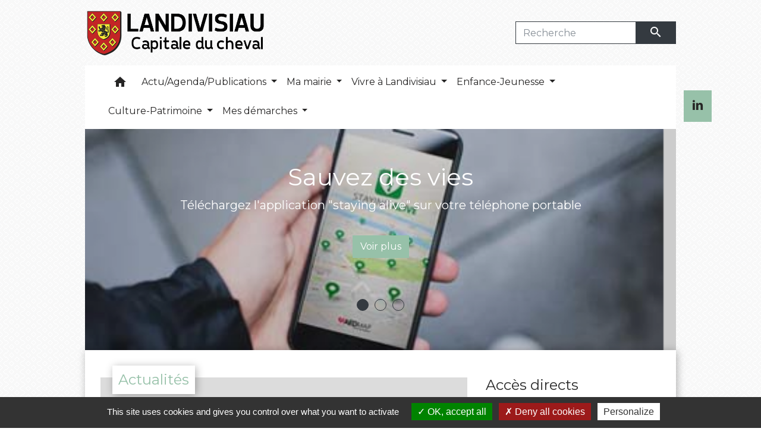

--- FILE ---
content_type: text/html; charset=UTF-8
request_url: https://landivisiau.fr/fr/
body_size: 21518
content:
<!DOCTYPE html>
<html lang="fr">
<head>
    <title>
            Commune de Landivisiau     </title>

    <script src="/lib/tarteaucitron/tarteaucitron.js"></script>
    <script>
        var tarteaucitronExpireInDay = true, tarteaucitronForceExpire = 183;

        tarteaucitron.init({
            "privacyUrl": "", /* Privacy policy url */

            "hashtag": "#tarteaucitron", /* Open the panel with this hashtag */
            "cookieName": "tarteaucitron", /* Cookie name */

            "orientation": "bottom", /* Banner position (top - bottom) */

            "showAlertSmall": false, /* Show the small banner on bottom right */
            "cookieslist": true, /* Show the cookie list */

            "showIcon": false, /* Show cookie icon to manage cookies */
            // "iconSrc": "", /* Optionnal: URL or base64 encoded image */
            "iconPosition": "BottomRight", /* Position of the icon between BottomRight, BottomLeft, TopRight and TopLeft */

            "adblocker": false, /* Show a Warning if an adblocker is detected */

            "DenyAllCta": true, /* Show the deny all button */
            "AcceptAllCta": true, /* Show the accept all button when highPrivacy on */
            "highPrivacy": true, /* HIGHLY RECOMMANDED Disable auto consent */

            "handleBrowserDNTRequest": false, /* If Do Not Track == 1, disallow all */

            "removeCredit": false, /* Remove credit link */
            "moreInfoLink": true, /* Show more info link */
            "useExternalCss": false, /* If false, the tarteaucitron.css file will be loaded */

            //"cookieDomain": ".my-multisite-domaine.fr", /* Shared cookie for subdomain website */

            "readmoreLink": "", /* Change the default readmore link pointing to tarteaucitron.io */

            "mandatory": true, /* Show a message about mandatory cookies */

            "listCookieByService": false, /* Show a message about list cookie by service */
            "tarteaucitronForceLanguage" : 'fr',

        });
    </script>

            
<meta name="Description" content="Ville LANDIVISIAU">
<meta name="Keywords" content="Landivisiau - Ville de Landivisiau - Mairie de Landivisiau -">
<meta name="viewport" content="width=device-width, initial-scale=1, shrink-to-fit=no">
<meta charset="UTF-8">
            <script type="text/javascript">
            tarteaucitron.user.gtagUa = 'G-F9STXV0MY1';
            tarteaucitron.user.gtagMore = function () { /* add here your optionnal gtag() */
            };
            (tarteaucitron.job = tarteaucitron.job || []).push('gtag');
        </script>
        
    <!-- Matomo -->
<script>
  var _paq = window._paq = window._paq || [];
  /* tracker methods like "setCustomDimension" should be called before "trackPageView" */
  _paq.push(['trackPageView']);
  _paq.push(['enableLinkTracking']);
  (function() {
    var u="//matomo-client.neopse.com/";
    _paq.push(['setTrackerUrl', u+'matomo.php']);
    _paq.push(['setSiteId', '414']);
    var d=document, g=d.createElement('script'), s=d.getElementsByTagName('script')[0];
    g.async=true; g.src=u+'matomo.js'; s.parentNode.insertBefore(g,s);
  })();
</script>
<!-- End Matomo Code -->
                                    <link rel="apple-touch-icon" href="//static.neopse.com/assets/img/favicon/rdc_logo.ico?v=v1">
                <link rel="icon" href="//static.neopse.com/assets/img/favicon/rdc_logo.ico?v=v1">
                        <link href="https://fonts.googleapis.com/css?family=Montserrat:400,700|Material+Icons" rel="stylesheet">

            <link href='/dist/owlcarousel/css/owl.carousel.min.css' rel='stylesheet' type='text/css'>
            <link href='/dist/owlcarousel/css/owl.theme.default.min.css' rel='stylesheet' type='text/css'>
            <link href='/dist/slick/slick.css' rel='stylesheet' type='text/css'>
            <link href='/dist/slick/slick-theme.css' rel='stylesheet' type='text/css'>
            <link href='/dist/scrollbar/jquery.scrollbar.css' rel='stylesheet' type='text/css'>
            <link href='/dist/fullcalendar/fullcalendar.min.css' rel='stylesheet' type='text/css'>
            <link rel="stylesheet" href="https://cdnjs.cloudflare.com/ajax/libs/bootstrap-select/1.13.2/css/bootstrap-select.min.css">
            <link rel="stylesheet" href="https://cdnjs.cloudflare.com/ajax/libs/bootstrap-multiselect/0.9.13/css/bootstrap-multiselect.css" />
            <link href="/tpl/3/css/style.css" rel="stylesheet" type='text/css'>

            <link href="/lib/splide-4.0.1/css/splide.min.css" rel="stylesheet" type="text/css"/>
            <link href="/lib/splide-4.0.1/css/splide-custom.css" rel="stylesheet" type="text/css"/>

                            <style class="notranslate" title="customCss" type="text/css" rel="stylesheet">.bg_bloc { background-color: #dcdcdc !important; }
        .table td, .table, .table thead th { border-color: #dcdcdc !important; }
        .bg_bloc .dropdown-toggle,
        .bg_bloc .dropdown-menu {
            background-color: #dcdcdc !important;
            border-color: #dcdcdc !important;
        }
        .fc-unthemed th, .fc-unthemed td, .fc-unthemed thead, .fc-unthemed tbody, .fc-unthemed .fc-divider, .fc-unthemed .fc-row, .fc-unthemed .fc-content, .fc-unthemed .fc-popover, .fc-unthemed .fc-list-view, .fc-unthemed .fc-list-heading td{
            border-color: #dcdcdc !important;
        }

        .fc-unthemed thead.fc-head,
        .fc-unthemed .fc-popover .fc-header{ background-color: #dcdcdc !important; }

        .fc-unthemed td.fc-today{
            background: #dcdcdc !important;
        }

        .cookies .btn{ color: #dcdcdc !important; }body { background-image: url(https://static.neopse.com/assets/img/textures/back-pattern.png?v=v1); background-position: center; background-repeat: repeat; }.bg_wrapper { background-color: #FFFFFF !important; }.text_bloc, .bg_bloc .c_text,
        .bg_bloc, .bg_bloc a,
        .bg_bloc .dropdown-toggle,
        .bg_bloc .dropdown-menu,
        .bg_bloc.bootstrap-select .dropdown-toggle::after { color: #000000 !important; }
        
        .fc-unthemed thead.fc-head{ color: #000000 !important; }
        .fc-unthemed td.fc-today{
            color: #000000 !important;
        }
        .cookies .btn{ background-color: #000000 !important; }.footer.bg { background-color: #3C3C3C; }nav.navbar.bg,.searchbar input,.searchbar input:focus {background-color: #FFFFFF}nav.navbar.bg { background-image: url(undefined); background-position: center; background-repeat: repeat; }body, .c_text, .container, .carousel-caption .title, .dropdown-item.c_text { color: #262525; }
        .slick-prev:before, .slick-next:before { color: #262525; }
        .c_text.navbar-toggler{ border-color: #262525 !important; }
        .intern-page .en-tete{ border-left-color: #262525;}
        .bootstrap-select .dropdown-menu li a{
            color: #262525;
        }
        .bootstrap-select .dropdown-toggle::after{
            color: #262525;
        }

        .box-title{

        }nav.navbar .dropdown-menu { background-color: #FFFFFF; }.footer .c_text { color: #FFFFFF; }.footer .c_title { color: #FFFFFF; }.breadcrumb.bg { background-color: #ACACAC; }nav.navbar .dropdown-menu .c_text { color: #000000; }
        .navigation .dropdown-menu .dropdown-divider.c_text { border-color: #000000; }nav.navbar .dropdown-menu .h_text:hover { color: #000000; }.bg_btn { background-color: #97C1A9; border-color: #97C1A9; }
        .fc-event{ background-color: #97C1A9 !important; border-color: #97C1A9 !important; }#w_1nyc8dl0i .bg { background-color: ; }#w_5zgl7kho8 .bg { background-color: #DCDCDC; }#w_c6ogqdtsm .bg { background-color: #CCE2CB; }#w_er9zn9jy5 .bg { background-color: #FFFFFF; }#w_fofxcazra .bg { background-color: #DCDCDC; }#w_rcyiivyyo .bg { background-color: #DCDCDC; }.breadcrumb.bg .c_text { color: #000000; }.footer .bg_btn { background-color: #44A4B4;border-color: #44A4B4; }nav.navbar .dropdown-menu .h_text:hover { background-color: #FFFFFF; }#w_5zgl7kho8 .c_btn { color: #ACACAC; }
        #w_5zgl7kho8 .owl-theme .owl-dots .owl-dot.active span,
        #w_5zgl7kho8 .owl-theme .owl-dots .owl-dot:hover span { background: #ACACAC !important; }
        #w_5zgl7kho8 .owl-theme .owl-dots .owl-dot span{ border-color: #ACACAC !important; }#w_a8x7te5vg .c_btn { color: #FFFFFF; }
        #w_a8x7te5vg .c_btn:before { background-color: #FFFFFF !important; }

        #w_a8x7te5vg .slick-dots li button { background-color: #FFFFFF;opacity:0.5; }
        #w_a8x7te5vg .slick-dots li.slick-active button { background-color: #FFFFFF; opacity: 1 !important;}
        #w_a8x7te5vg .owl-theme .owl-dots .owl-dot.active span,
        #w_a8x7te5vg .owl-theme .owl-dots .owl-dot:hover span { background: #FFFFFF !important; }
        #w_a8x7te5vg .owl-theme .owl-dots .owl-dot span{ border-color: #FFFFFF !important; }#w_er9zn9jy5 .c_btn { color: #FFFFFF; }
        #w_er9zn9jy5 .owl-theme .owl-dots .owl-dot.active span,
        #w_er9zn9jy5 .owl-theme .owl-dots .owl-dot:hover span { background: #FFFFFF !important; }
        #w_er9zn9jy5 .owl-theme .owl-dots .owl-dot span{ border-color: #FFFFFF !important; }#w_fofxcazra .c_btn { color: #ACACAC; }#w_headline .c_text .title { color: #FFFFFF; }
        #w_headline .c_text { color: #FFFFFF; }#w_rcyiivyyo .owl-theme .owl-dots .owl-dot.active span,
        #w_rcyiivyyo .owl-theme .owl-dots .owl-dot:hover span { background: #ACACAC !important; }
        #w_rcyiivyyo .owl-theme .owl-dots .owl-dot span{ border-color: #ACACAC !important; }.breadcrumb.bg .c_title { color: #000000; }#w_1gutabb5g .c_text { color: #000000; }#w_1nyc8dl0i .c_text { color: #2B2B2B; }#w_5zgl7kho8 .c_text { color: #2B2B2B; }#w_fofxcazra .c_text { color: #2B2B2B; }#w_ysdbu2h3m .c_text { color: #FFFFFF; }.footer .c_title { background-color: ; }#w_1gutabb5g .c_title { color: #2B2B2B; }#w_1nyc8dl0i .c_title { color: #FFFFFF; }#w_515mpv9qy .c_title { color: #97C1A9; }#w_5rm16vnqr .c_title { color: #000000; }
        #w_5rm16vnqr .c_title:before { background-color: #000000 !important; }#w_5zgl7kho8 .c_title { color: #97C1A9 !important; }#w_a8x7te5vg .c_title { color: #FFFFFF; }
        #w_a8x7te5vg .c_title:before { background-color: #FFFFFF !important; }#w_er9zn9jy5 .c_title { color: #97C1A9; }#w_fofxcazra .c_title { color: #97C1A9; }#w_hig4byi0x .c_title { color: #000000; }#w_rcyiivyyo .c_title { color: #CCE2CB; }#w_ysdbu2h3m .c_title { color: #FFFFFF; }#w_1nyc8dl0i .owl-theme .owl-nav [class*=owl-] {
            background-color: #CCE2CB !important;
        }
        #w_1nyc8dl0i .bg_btn { background-color: #CCE2CB; }
        #w_1nyc8dl0i .box { border-color: #CCE2CB; }#w_ysdbu2h3m .bg_text { background-color: #FFFFFF; }#w_515mpv9qy .c_title { background-color: #FFFFFF; }
        #w_515mpv9qy .box { border-color: #FFFFFF; }#w_5zgl7kho8 .c_title { background-color: #FFFFFF }
        #w_5zgl7kho8 .box { border-color: #FFFFFF }#w_er9zn9jy5 .c_title { background-color: #FFFFFF; }
        #w_er9zn9jy5 .box { border-color: #FFFFFF; }#w_fofxcazra .c_title { background-color: #FFFFFF }
        #w_fofxcazra .box { border-color: #FFFFFF }#w_rcyiivyyo .c_title { background-color: #FFFFFF; }
        #w_rcyiivyyo .box { border-color: #FFFFFF; }</style>
                    
                    <meta property="og:url" content="http://landivisiau.fr/fr/">
            <meta property="og:type" content="website">
            <meta property="og:title" content="Commune de Landivisiau">
            <meta property="og:description" content="Ville LANDIVISIAU">
            
    <script src="/js/vendor/jquery-3.2.1.min.js"></script>
    <script>tarteaucitron.user.matomoHost = '//matomo.neopse.com/';</script>
    <!-- Matomo -->
    <!-- End Matomo Code -->
</head>
<body>
<div class="ov"></div>

    <!-- Top navbar -->
    <header role="banner">
        <div class="navbar navbar-expand-lg top-navbar">
            <div class="container">

                <a class="navbar-brand c_text" aria-label="Accueil" href="/fr/">
                                            <div class="img">
                            <picture>
                                <source media="(max-width: 991.98px)" srcset="https://static.neopse.com/medias/p/2332/site/d4/fe/9e/d4fe9e6f05cbc45194c26aaa5f76bf693869f437.png">
                                <img role="img" src="https://static.neopse.com/medias/p/2332/site/d4/fe/9e/d4fe9e6f05cbc45194c26aaa5f76bf693869f437.png" alt="Logo Commune de Landivisiau" loading="eager">
                            </picture>
                        </div>
                                    </a>

                                    <form action="/fr/search" class="searchbar form-inline formNoResponsiveSearch" method="post">
                        <div class="d-flex">
                            <input id="search-form" name="keywords" class="form-control col-lg-9 col-8" type="search" placeholder="Recherche"
                                   aria-label="Search">
                            <button type="submit" class="btn btn-primary col c_btn bg_btn p-0"
                                    aria-label="Envoyer" value="Envoyer"><i class="material-icons mt-1">search</i>
                            </button>
                        </div>
                    </form>
                            </div>
        </div>
    </header>

    <!-- Container se finit avant le footer -->
    <div class="container">

        <nav role="navigation" class="navbar navbar-expand-lg sticky-top navigation bg">
    <div class="ov"></div>

    <div class="container">
        <button class="navbar-toggler c_text h_text" type="button" data-toggle="collapse" data-target="#navbar" aria-controls="navbar" aria-expanded="false" aria-label="Toggle navigation">
            <span class="navbar-toggler-icon">
                <i class="material-icons notranslate">menu</i>
            </span>
        </button>

        <div class="collapse navbar-collapse" id="navbar">
            <ul class="navbar-nav">
                <li class="brand">
                    <a class="navbar-brand" href="/fr/">
                                                <div class="img">
                            <img role="img" src="https://static.neopse.com/medias/p/2332/site/ae/d0/11/aed011e7ceccf808ad2aa212d5178223fe664685.png" alt="Commune de Landivisiau"
                                >
                        </div>
                                            </a>
                </li>

                <div class="d-flex flex-wrap">
                    <li class="nav-item dropdown">
                        <a class="nav-link c_text h_text px-3" href="/" role="button">
                            <i class="material-icons">home</i>
                        </a>
                    </li>
                                            

                                                                        <li class="nav-item dropdown">
                                <a class="nav-link c_text h_text dropdown-toggle" href="#" id="menuDropdown1" role="button"
                                    data-toggle="dropdown" aria-haspopup="true" aria-expanded="false">
                                    Actu/Agenda/Publications
                                </a>
                                <div class="dropdown-menu bg_text" aria-labelledby="menuDropdown1">
                                                                            <div class="dropdown-menu-image" aria-hidden="true"
                                         style="background-image: url(https://static.neopse.com/thumbs/p/2332/site/62/59/9f/62599f6b1bd944ecd4faa686755883061f07b901.png?v=v1);"></div>
                                    
                                    <div class="mega-dropdown-menu">
                                        <div class="divider">
                                                                                                                                    
                                            
                                                                                            <a class="dropdown-item c_text h_text bg_h_text" role="menuitem"
                                                    href="/fr/nw/1436060/actualites-999">
                                                    Actualités
                                                </a>
                                            
                                            
                                                                                                                                                                                
                                            
                                                                                            <a class="dropdown-item c_text h_text bg_h_text" role="menuitem"
                                                    href="/fr/pb/1437698/publications-456">
                                                    Publications
                                                </a>
                                            
                                            
                                                                                                                                                                                
                                            
                                                                                            <a class="dropdown-item c_text h_text bg_h_text" role="menuitem"
                                                    href="/fr/ev/1436099/agenda-999">
                                                    Agenda
                                                </a>
                                            
                                            
                                                                                                                                                                                
                                                                                            <a class="dropdown-item c_text h_text bg_h_text" role="menuitem"
                                                    href="/fr/rb/2217373/concertation-plui-h-exposition-a-lhotel-de-ville">
                                                    CONCERTATION PLUi- H - EXPOSITION A L&#039;HOTEL DE VILLE
                                                </a>
                                            
                                            
                                            
                                                                                                                                </div>
                                    </div>
                                </div>
                            </li>
                        

                                                                        <li class="nav-item dropdown">
                                <a class="nav-link c_text h_text dropdown-toggle" href="#" id="menuDropdown2" role="button"
                                    data-toggle="dropdown" aria-haspopup="true" aria-expanded="false">
                                    Ma mairie
                                </a>
                                <div class="dropdown-menu bg_text" aria-labelledby="menuDropdown2">
                                    
                                    <div class="mega-dropdown-menu">
                                        <div class="divider">
                                                                                                                                    
                                                                                            <a class="dropdown-item c_text h_text bg_h_text" role="menuitem"
                                                    href="/fr/rb/912082/la-mairie-de-landivisiau-1">
                                                    La mairie de Landivisiau
                                                </a>
                                            
                                            
                                            
                                                                                                                                                                                
                                                                                            <a class="dropdown-item c_text h_text bg_h_text" role="menuitem"
                                                    href="/fr/rb/910132/le-conseil-municipal-56">
                                                    Le conseil municipal
                                                </a>
                                            
                                            
                                            
                                                                                                                                                                                
                                                                                            <a class="dropdown-item c_text h_text bg_h_text" role="menuitem"
                                                    href="/fr/rb/1533417/budget-communal-14">
                                                    Budget communal
                                                </a>
                                            
                                            
                                            
                                                                                                                                                                                
                                            
                                                                                            <a class="dropdown-item c_text h_text bg_h_text" role="menuitem"
                                                    href="/fr/rr/1437737/salles-municipales-37">
                                                    Salles municipales
                                                </a>
                                            
                                            
                                                                                                                                                                                
                                                                                            <a class="dropdown-item c_text h_text bg_h_text" role="menuitem"
                                                    href="/fr/rb/910197/les-arretes-de-police-du-maire">
                                                    Les arrêtés de police du maire
                                                </a>
                                            
                                            
                                            
                                                                                                                                                                                
                                                                                            <a class="dropdown-item c_text h_text bg_h_text" role="menuitem"
                                                    href="/fr/rb/1806469/les-arretes-municipaux-8">
                                                    Les arrêtés municipaux
                                                </a>
                                            
                                            
                                            
                                                                                                                                                                                
                                                                                            <a class="dropdown-item c_text h_text bg_h_text" role="menuitem"
                                                    href="/fr/rb/1083123/centre-communal-daction-sociale-14">
                                                    Centre communal d&#039;action sociale
                                                </a>
                                            
                                            
                                            
                                                                                                                                                                                
                                                                                            <a class="dropdown-item c_text h_text bg_h_text" role="menuitem"
                                                    href="/fr/rb/910158/offres-demplois-et-de-stages">
                                                    Offres d&#039;emplois et de stages
                                                </a>
                                            
                                            
                                            
                                                                                                                                                                                
                                                                                            <a class="dropdown-item c_text h_text bg_h_text" role="menuitem"
                                                    href="/fr/rb/910223/commission-daccessibilite">
                                                    Commission d&#039;accessibilité
                                                </a>
                                            
                                            
                                            
                                                                                                                                                                                
                                                                                            <a class="dropdown-item c_text h_text bg_h_text" role="menuitem"
                                                    href="/fr/rb/910262/nos-villes-jumelles">
                                                    Nos villes jumelles
                                                </a>
                                            
                                            
                                            
                                                                                                                                                                                
                                                                                            <a class="dropdown-item c_text h_text bg_h_text" role="menuitem"
                                                    href="/fr/rb/936132/marches-publics-98">
                                                    Marchés publics
                                                </a>
                                            
                                            
                                            
                                                                                                                                                                                
                                            
                                                                                            <a class="dropdown-item c_text h_text bg_h_text" role="menuitem"
                                                    href="/fr/ap/1437659/plan-ville-plan-dacces">
                                                    Plan Ville / Plan d&#039;accès
                                                </a>
                                            
                                            
                                                                                                                                                                                
                                                                                            <a class="dropdown-item c_text h_text bg_h_text" role="menuitem"
                                                    href="/fr/rb/1390118/communaute-de-communes-du-pays-de-landivisiau">
                                                    Communauté de Communes du Pays de Landivisiau
                                                </a>
                                            
                                            
                                            
                                                                                                                                </div>
                                    </div>
                                </div>
                            </li>
                        

                                                                        <li class="nav-item dropdown">
                                <a class="nav-link c_text h_text dropdown-toggle" href="#" id="menuDropdown3" role="button"
                                    data-toggle="dropdown" aria-haspopup="true" aria-expanded="false">
                                    Vivre à Landivisiau
                                </a>
                                <div class="dropdown-menu bg_text" aria-labelledby="menuDropdown3">
                                    
                                    <div class="mega-dropdown-menu">
                                        <div class="divider">
                                                                                                                                    
                                                                                            <a class="dropdown-item c_text h_text bg_h_text" role="menuitem"
                                                    href="/fr/rb/910314/les-commerces-et-le-marche">
                                                    Les commerces et le marché
                                                </a>
                                            
                                            
                                            
                                                                                                                                                                                
                                                                                            <a class="dropdown-item c_text h_text bg_h_text" role="menuitem"
                                                    href="/fr/rb/910340/autres-services-a-la-population">
                                                    Autres services à la population
                                                </a>
                                            
                                            
                                            
                                                                                                                                                                                
                                                                                            <a class="dropdown-item c_text h_text bg_h_text" role="menuitem"
                                                    href="/fr/rb/910353/seniors-33">
                                                    Seniors
                                                </a>
                                            
                                            
                                            
                                                                                                                                                                                
                                                                                            <a class="dropdown-item c_text h_text bg_h_text" role="menuitem"
                                                    href="/fr/rb/910379/ma-sante-1">
                                                    Ma santé
                                                </a>
                                            
                                            
                                            
                                                                                                                                                                                
                                                                                            <a class="dropdown-item c_text h_text bg_h_text" role="menuitem"
                                                    href="/fr/rb/910418/urbanisme-et-travaux-a-landi">
                                                    Urbanisme et travaux à Landi
                                                </a>
                                            
                                            
                                            
                                                                                                                                                                                
                                                                                            <a class="dropdown-item c_text h_text bg_h_text" role="menuitem"
                                                    href="/fr/rb/910444/securite-et-prevention-4">
                                                    Sécurité et prévention
                                                </a>
                                            
                                            
                                            
                                                                                                                                                                                
                                                                                            <a class="dropdown-item c_text h_text bg_h_text" role="menuitem"
                                                    href="/fr/rb/910470/environnement-66">
                                                    Environnement
                                                </a>
                                            
                                            
                                            
                                                                                                                                                                                
                                                                                            <a class="dropdown-item c_text h_text bg_h_text" role="menuitem"
                                                    href="/fr/rb/910483/lutter-contre-les-nuisibles">
                                                    Lutter contre les nuisibles
                                                </a>
                                            
                                            
                                            
                                                                                                                                                                                
                                                                                            <a class="dropdown-item c_text h_text bg_h_text" role="menuitem"
                                                    href="/fr/rb/910509/me-deplacer-2">
                                                    Me déplacer
                                                </a>
                                            
                                            
                                            
                                                                                                                                                                                
                                            
                                                                                            <a class="dropdown-item c_text h_text bg_h_text" role="menuitem"
                                                    href="/fr/as/1437191/vie-associative-et-sportive">
                                                    Vie associative et sportive
                                                </a>
                                            
                                            
                                                                                                                                                                                
                                                                                            <a class="dropdown-item c_text h_text bg_h_text" role="menuitem"
                                                    href="/fr/rb/910535/loisirs-16">
                                                    Loisirs
                                                </a>
                                            
                                            
                                            
                                                                                                                                                                                
                                                                                            <a class="dropdown-item c_text h_text bg_h_text" role="menuitem"
                                                    href="/fr/rb/1365821/taxe-locale-sur-la-publicite-exterieure-tlpe-2">
                                                    Taxe Locale sur la Publicité Extérieure TLPE
                                                </a>
                                            
                                            
                                            
                                                                                                                                                                                
                                                                                            <a class="dropdown-item c_text h_text bg_h_text" role="menuitem"
                                                    href="/fr/rb/1813177/film-de-presentation-de-landivisiau">
                                                    Film de présentation de Landivisiau
                                                </a>
                                            
                                            
                                            
                                                                                                                                </div>
                                    </div>
                                </div>
                            </li>
                        

                                                                        <li class="nav-item dropdown">
                                <a class="nav-link c_text h_text dropdown-toggle" href="#" id="menuDropdown4" role="button"
                                    data-toggle="dropdown" aria-haspopup="true" aria-expanded="false">
                                    Enfance-Jeunesse
                                </a>
                                <div class="dropdown-menu bg_text" aria-labelledby="menuDropdown4">
                                    
                                    <div class="mega-dropdown-menu">
                                        <div class="divider">
                                                                                                                                    
                                                                                            <a class="dropdown-item c_text h_text bg_h_text" role="menuitem"
                                                    href="/fr/rb/910626/la-halte-garderie-municipale-pitchoun">
                                                    La Halte garderie municipale Pitchoun&#039;
                                                </a>
                                            
                                            
                                            
                                                                                                                                                                                
                                                                                            <a class="dropdown-item c_text h_text bg_h_text" role="menuitem"
                                                    href="/fr/rb/910639/scolarite-29">
                                                    Scolarité
                                                </a>
                                            
                                            
                                            
                                                                                                                                                                                
                                                                                            <a class="dropdown-item c_text h_text bg_h_text" role="menuitem"
                                                    href="/fr/rb/1028562/service-enfance-famille-jeunesse">
                                                    Service Enfance-Famille-Jeunesse
                                                </a>
                                            
                                            
                                            
                                                                                                                                                                                
                                                                                            <a class="dropdown-item c_text h_text bg_h_text" role="menuitem"
                                                    href="/fr/rb/1245896/portail-familles-5">
                                                    Portail Familles
                                                </a>
                                            
                                            
                                            
                                                                                                                                </div>
                                    </div>
                                </div>
                            </li>
                        

                                                                        <li class="nav-item dropdown">
                                <a class="nav-link c_text h_text dropdown-toggle" href="#" id="menuDropdown5" role="button"
                                    data-toggle="dropdown" aria-haspopup="true" aria-expanded="false">
                                    Culture-Patrimoine
                                </a>
                                <div class="dropdown-menu bg_text" aria-labelledby="menuDropdown5">
                                    
                                    <div class="mega-dropdown-menu">
                                        <div class="divider">
                                                                                                                                    
                                                                                            <a class="dropdown-item c_text h_text bg_h_text" role="menuitem"
                                                    href="/fr/rb/910522/les-spectacles-au-vallon">
                                                    Les spectacles au Vallon
                                                </a>
                                            
                                            
                                            
                                                                                                                                                                                
                                                                                            <a class="dropdown-item c_text h_text bg_h_text" role="menuitem"
                                                    href="/fr/rb/987274/les-expositions-a-lespace-lucien-prigent">
                                                    Les expositions à l&#039;Espace Lucien-Prigent
                                                </a>
                                            
                                            
                                            
                                                                                                                                                                                
                                                                                            <a class="dropdown-item c_text h_text bg_h_text" role="menuitem"
                                                    href="/fr/rb/917295/la-bibliotheque-xavier-grall">
                                                    La bibliothèque Xavier-Grall
                                                </a>
                                            
                                            
                                            
                                                                                                                                                                                
                                                                                            <a class="dropdown-item c_text h_text bg_h_text" role="menuitem"
                                                    href="/fr/rb/917256/lecole-de-musique-4">
                                                    L&#039;école de musique
                                                </a>
                                            
                                            
                                            
                                                                                                                                                                                
                                                                                            <a class="dropdown-item c_text h_text bg_h_text" role="menuitem"
                                                    href="/fr/rb/917269/lecole-darts-plastiques-1">
                                                    L&#039;école d&#039;arts plastiques
                                                </a>
                                            
                                            
                                            
                                                                                                                                                                                
                                                                                            <a class="dropdown-item c_text h_text bg_h_text" role="menuitem"
                                                    href="/fr/rb/937718/le-patrimoine-7">
                                                    Le patrimoine
                                                </a>
                                            
                                            
                                            
                                                                                                                                                                                
                                                                                            <a class="dropdown-item c_text h_text bg_h_text" role="menuitem"
                                                    href="/fr/rb/993319/la-vie-culturelle-3">
                                                    La vie culturelle
                                                </a>
                                            
                                            
                                            
                                                                                                                                                                                
                                                                                            <a class="dropdown-item c_text h_text bg_h_text" role="menuitem"
                                                    href="/fr/rb/917230/le-festival-de-poesie-moi-les-mots">
                                                    Le Festival de poésie Moi les Mots
                                                </a>
                                            
                                            
                                            
                                                                                                                                </div>
                                    </div>
                                </div>
                            </li>
                        

                                                                        <li class="nav-item dropdown">
                                <a class="nav-link c_text h_text dropdown-toggle" href="#" id="menuDropdown6" role="button"
                                    data-toggle="dropdown" aria-haspopup="true" aria-expanded="false">
                                    Mes démarches
                                </a>
                                <div class="dropdown-menu bg_text" aria-labelledby="menuDropdown6">
                                    
                                    <div class="mega-dropdown-menu">
                                        <div class="divider">
                                                                                                                                    
                                                                                            <a class="dropdown-item c_text h_text bg_h_text" role="menuitem"
                                                    href="/fr/rb/910769/comment-effectuer-mes-demarches-en-mairie">
                                                    Comment effectuer mes démarches en mairie ?
                                                </a>
                                            
                                            
                                            
                                                                                                                                                                                
                                                                                            <a class="dropdown-item c_text h_text bg_h_text" role="menuitem"
                                                    href="/fr/rb/953097/la-maison-des-services-au-public-1">
                                                    La Maison des Services au Public
                                                </a>
                                            
                                            
                                            
                                                                                                                                                                                
                                                                                            <a class="dropdown-item c_text h_text bg_h_text" role="menuitem"
                                                    href="/fr/rb/910834/mes-aides-1">
                                                    Mes aides
                                                </a>
                                            
                                            
                                            
                                                                                                                                                                                
                                            
                                                                                            <a class="dropdown-item c_text h_text bg_h_text" role="menuitem"
                                                    href="/fr/pg/1436918/guide-des-demarches-586">
                                                    Guide des démarches
                                                </a>
                                            
                                            
                                                                                                                                                                                
                                            
                                                                                            <a class="dropdown-item c_text h_text bg_h_text" role="menuitem"
                                                    href="/fr/tp/1436996/paiement-en-ligne-437">
                                                    Paiement en ligne
                                                </a>
                                            
                                            
                                                                                                                                </div>
                                    </div>
                                </div>
                            </li>
                        

                                    </div>

                                    <form action="/fr/search" class="searchbar form-inline formResponsiveSearch" method="post">
                        <div class="d-inline-flex">
                            <input id="search-form" name="keywords" class="form-control col-10" type="search" placeholder="Recherche"
                                   aria-label="Search">
                            <button type="submit" class="btn btn-primary col-2 c_btn bg_btn p-0"
                                    aria-label="Envoyer" value="Envoyer"><i class="material-icons mt-1">search</i>
                            </button>
                        </div>
                    </form>
                
                
            </ul>
        </div>
    </div>
</nav>


        <main role="main">
                <div class="social-media-wrapper">
        <div class="social-media bg_btn">
            <ul>
                                                                                    <li class="c_btn"><a href="https://www.linkedin.com/company/ville-de-landivisiau/?viewAsMember=true" class="icon-linkedin c_btn" title="linkedin" target="_blank"></a></li>
                                                                                                                                                                                                                                                            </ul>
        </div>
</div>

    <div class="main home">

        <div id="w_headline">
            <!-- A la une - slider -->
<header class="slider bg bg_w">
    <div id="carouselIndicators" class="carousel slide" data-ride="carousel">

        <div class="carousel-inner">
                            <div class="carousel-item  active">
                    <img role="img" class="d-block w-100" src="https://static.neopse.com/thumbs/p/2332/site/1a/2e/b5/1a2eb5deacd698f605a28194e68642d008772da4.png?v=v1" alt="Sauvez des vies"/>
                    <div class="carousel-caption c_text">
                        <h1 class="title">
                            <a href="/fr/nw/1436060/486150/telechargez-lapplication-staying-alive-pour-geolocaliser-les-defibrillateurs" class="c_text">
                                Sauvez des vies
                            </a>
                        </h1>
                                                    <p class="lead">
                                <a href="/fr/nw/1436060/486150/telechargez-lapplication-staying-alive-pour-geolocaliser-les-defibrillateurs" class="c_text">
                                    Téléchargez l&#039;application &quot;staying alive&quot; sur votre téléphone portable
                                </a>
                            </p>
                                                <a href="/fr/nw/1436060/486150/telechargez-lapplication-staying-alive-pour-geolocaliser-les-defibrillateurs" class="btn c_btn bg_btn">
                            Voir plus
                        </a>
                    </div>
                </div>
                            <div class="carousel-item ">
                    <img role="img" class="d-block w-100" src="https://static.neopse.com/thumbs/p/2332/site/f2/8f/8b/f28f8b2c537bb141421332906fb2a500726d172f.png?v=v1" alt="Aide à l&#039;acquisition d&#039;un vélo à assistance électrique"/>
                    <div class="carousel-caption c_text">
                        <h1 class="title">
                            <a href="/fr/nw/1436060/469939/aide-financiere-pour-lacquisition-dun-velo-a-assistance-electrique" class="c_text">
                                Aide à l&#039;acquisition d&#039;un vélo à assistance électrique
                            </a>
                        </h1>
                                                    <p class="lead">
                                <a href="/fr/nw/1436060/469939/aide-financiere-pour-lacquisition-dun-velo-a-assistance-electrique" class="c_text">
                                    Complétez votre dossier !
                                </a>
                            </p>
                                                <a href="/fr/nw/1436060/469939/aide-financiere-pour-lacquisition-dun-velo-a-assistance-electrique" class="btn c_btn bg_btn">
                            Voir plus
                        </a>
                    </div>
                </div>
                            <div class="carousel-item ">
                    <img role="img" class="d-block w-100" src="https://static.neopse.com/thumbs/p/2332/site/0b/d8/2f/0bd82f30f0af883db20352b7ccb70e571659e791.png?v=v1" alt="VILLE DE LANDIVISIAU : OFFRES D&#039;EMPLOI"/>
                    <div class="carousel-caption c_text">
                        <h1 class="title">
                            <a href="/fr/rb/914799/acceder-aux-offres" class="c_text">
                                VILLE DE LANDIVISIAU : OFFRES D&#039;EMPLOI
                            </a>
                        </h1>
                                                    <p class="lead">
                                <a href="/fr/rb/914799/acceder-aux-offres" class="c_text">
                                    Retrouvez les offres dans &quot;Ma mairie et Offres d&#039;emploi...&quot; ou &quot;Actualités&quot;
                                </a>
                            </p>
                                                <a href="/fr/rb/914799/acceder-aux-offres" class="btn c_btn bg_btn">
                            Voir plus
                        </a>
                    </div>
                </div>
            
        </div>

        <!-- Bullet navigation -->
        <ol class="carousel-indicators">
                        <li data-target="#carouselIndicators" data-slide-to="0" class="active"></li>
                        <li data-target="#carouselIndicators" data-slide-to="1"></li>
                        <li data-target="#carouselIndicators" data-slide-to="2"></li>
                    </ol>
    </div>
</header>

        </div>

        <div class="content row wrapper bg_wrapper c_wrapper">
            <div class="ov bgw"></div>

            <div class="col-12 col-md-12 col-lg-8" id="centerCol">
                    <div id="w_5zgl7kho8">
        <!-- Actualités -->
<section class="bg actu box">
    <div class="ov"></div>

            <h2 class="box-title h4 c_title bg_title">
            Actualités
        </h2>
    
    <div class="box-content">

        <div class="actu-carousel owl-carousel owl-theme">
                            <a href="/fr/nw/1436060/2733018/accueillir-un-lyceen-etranger-1" class="card item c_text">
                    <div class="card-button black" style="background-image:url(https://static.neopse.com/thumbs/p/2332/site/9f/95/09/9f9509c81aadbd1b76a69d68066b2e5860521d70.png?v=v1);" title="ACCUEILLIR UN LYCÉEN ÉTRANGER">
                    </div>
                    <div class="card-body">
                        <h3 class="card-title h6">ACCUEILLIR UN LYCÉEN ÉTRANGER</h3>
                        <p class="card-text"></p>
                    </div>
                </a>
                            <a href="/fr/nw/1436060/2722683/pole-culturel-bibliotheque-xavier-grall" class="card item c_text">
                    <div class="card-button black" style="background-image:url(https://static.neopse.com/thumbs/p/2332/site/c5/7b/a6/c57ba6d8c7afbc1d178a04b5328ce42f8b024b78.png?v=v1);" title="Pôle culturel &amp; bibliothèque Xavier-Grall">
                    </div>
                    <div class="card-body">
                        <h3 class="card-title h6">Pôle culturel &amp; bibliothèque Xavier-Grall</h3>
                        <p class="card-text">Ouverture le lundi 19 janvier 2026</p>
                    </div>
                </a>
                            <a href="/fr/nw/1436060/2728871/medaille-de-lenfance-et-des-familles-3" class="card item c_text">
                    <div class="card-button black" style="background-image:url(https://static.neopse.com/thumbs/p/2332/site/52/e7/a5/52e7a56e6770ebe96053cc8c72b0d9682c69ea98.png?v=v1);" title="MÉDAILLE DE L&#039;ENFANCE ET DES FAMILLES">
                    </div>
                    <div class="card-body">
                        <h3 class="card-title h6">MÉDAILLE DE L&#039;ENFANCE ET DES FAMILLES</h3>
                        <p class="card-text"></p>
                    </div>
                </a>
                            <a href="/fr/nw/1436060/2725608/les-autorisations-d-urbanisme-et-les-taxes-en-2026" class="card item c_text">
                    <div class="card-button black" style="background-image:url(https://static.neopse.com/thumbs/p/2332/site/91/98/24/919824a317dc39b476023caa03f7081331ca8aa9.png?v=v1);" title="LES AUTORISATIONS D URBANISME ET LES TAXES EN 2026">
                    </div>
                    <div class="card-body">
                        <h3 class="card-title h6">LES AUTORISATIONS D URBANISME ET LES TAXES EN 2026</h3>
                        <p class="card-text"></p>
                    </div>
                </a>
                            <a href="/fr/nw/1436060/2724581/alerte-arnaque-sms-frauduleux" class="card item c_text">
                    <div class="card-button black" style="background-image:url(https://static.neopse.com/thumbs/p/2332/site/7f/fb/13/7ffb13ad276aff706c2424cf18bb39c75f210445.png?v=v1);" title="ALERTE ARNAQUE   SMS FRAUDULEUX">
                    </div>
                    <div class="card-body">
                        <h3 class="card-title h6">ALERTE ARNAQUE   SMS FRAUDULEUX</h3>
                        <p class="card-text"></p>
                    </div>
                </a>
                            <a href="/fr/nw/1436060/2610519/communique-de-presse-de-la-base" class="card item c_text">
                    <div class="card-button black" style="background-image:url(https://static.neopse.com/thumbs/p/2332/site/6c/0a/fb/6c0afbcf77ed228a4c18d55151ec33d487e5851f.png?v=v1);" title="COMMUNIQUÉ DE PRESSE DE LA BASE">
                    </div>
                    <div class="card-body">
                        <h3 class="card-title h6">COMMUNIQUÉ DE PRESSE DE LA BASE</h3>
                        <p class="card-text"></p>
                    </div>
                </a>
                            <a href="/fr/nw/1436060/1790193/coupure-de-courant-enedis-consignes-a-respecter" class="card item c_text">
                    <div class="card-button black" style="background-image:url(https://static.neopse.com/thumbs/p/2332/site/57/85/82/578582da2b7a4a0a64abfd8763314881f04ee363.png?v=v1);" title="COUPURE DE COURANT ENEDIS   consignes à respecter">
                    </div>
                    <div class="card-body">
                        <h3 class="card-title h6">COUPURE DE COURANT ENEDIS   consignes à respecter</h3>
                        <p class="card-text"></p>
                    </div>
                </a>
                            <a href="/fr/nw/1436060/1506247/ecole-de-formation-des-eleves-sous-officiers-de-larmee-de-lair-et-de-lespace" class="card item c_text">
                    <div class="card-button black" style="background-image:url(https://static.neopse.com/thumbs/p/2332/site/ea/6b/a5/ea6ba58e7be39aa6a694abb85bb2fc53455cf117.png?v=v1);" title="ECOLE DE FORMATION  DES ÉLÈVES SOUS-OFFICIERS DE L&#039;ARMÉE DE L&#039;AIR ET DE L&#039;ESPACE">
                    </div>
                    <div class="card-body">
                        <h3 class="card-title h6">ECOLE DE FORMATION  DES ÉLÈVES SOUS-OFFICIERS DE L&#039;ARMÉE DE L&#039;AIR ET DE L&#039;ESPACE</h3>
                        <p class="card-text"></p>
                    </div>
                </a>
                            <a href="/fr/nw/1436060/2721656/breves-heol" class="card item c_text">
                    <div class="card-button black" style="background-image:url(https://static.neopse.com/thumbs/p/2332/site/1b/34/02/1b34029c234112a75b10d3b1f1a2ae410eed7291.png?v=v1);" title="BRÈVES HEOL">
                    </div>
                    <div class="card-body">
                        <h3 class="card-title h6">BRÈVES HEOL</h3>
                        <p class="card-text"></p>
                    </div>
                </a>
                            <a href="/fr/nw/1436060/2718861/modalites-d-inscription-sur-les-listes-electorales" class="card item c_text">
                    <div class="card-button black" style="background-image:url(https://static.neopse.com/thumbs/p/2332/site/20/0f/00/200f0026d4555b0ef1369157753fdc4bbfb53dfd.png?v=v1);" title="MODALITES D INSCRIPTION SUR LES LISTES ELECTORALES">
                    </div>
                    <div class="card-body">
                        <h3 class="card-title h6">MODALITES D INSCRIPTION SUR LES LISTES ELECTORALES</h3>
                        <p class="card-text"></p>
                    </div>
                </a>
                    </div>

        <div class="text-right mb-3"><a href="/fr/nw/1436060/actualites-999" class="c_btn">Voir tout</a></div>
    </div>

</section>
    </div>
    <div id="w_1nyc8dl0i">
        <!-- Evénements -->
<section class="events">

    <div class="clearfix">
                    <h2 class="h4 c_title d_title mb-3">
                Agenda
            </h2>
            </div>

    <div class="events-carousel owl-carousel owl-theme owl-padding">
            </div>

    <div class="text-right my-3"><a href="/fr/ev/1436099/agenda-999" class="c_btn">Voir tout</a></div>

</section>

    </div>
    <div id="w_c6ogqdtsm">
        <!-- Newsletter -->
<section class="bg newsletter card card-border card-newsletter bg">
    <div class="ov"></div>
            <h2 class="h4 c_title d_title">Newsletter</h2>
    
    <div class="card-body c_text">

        <p class="card-title">Indiquez votre adresse email afin de vous abonner à notre newsletter.</p>
        <p>En renseignant votre adresse email, vous acceptez de recevoir notre newsletter par courrier électronique. Vous pouvez vous désinscrire à tout moment en cliquant dans un lien de désinscription dans chaque newsletter réceptionnée.</p>

        <div class="form">
            <form id="newsletters-form" action="/formNewsletters" novalidate>

                                    <div class="form-check mb-3 newsletter-input">
                        <label class="form-check-label c_text" for="Mr">
                            <input class="form-check-input" type="radio" name="civility"
                                       id="Mr" value="Monsieur">
                                Monsieur
                        </label>

                        <label class="form-check-label c_text" for="Mme">
                            <input class="form-check-input" type="radio" name="civility"
                                       id="Mme" value="Madame">
                                Madame
                        </label>
                    </div>
                
                                    <div class="mb-3 newsletter-input">
                        <input name="name" type="text" class="form-control" aria-label="NAME"
                                   placeholder="Nom">
                    </div>
                
                                    <div class="mb-3 newsletter-input">
                        <input name="firstname" type="text" class="form-control" aria-label="FIRSTNAME"
                                   placeholder="Prénom">
                    </div>
                
                
                
                
                <div class="mb-3 newsletter-input">
                    <input name="email" id="emailNewsletters" type="email" class="form-control"
                            aria-label="Adresse email"
                            placeholder="Adresse email">
                    <span class="form-error requirements" id="email-error" role="alert">Ce champ est obligatoire</span>
                </div>

                <div class="form-group mb-3 newsletter-input">
                    <div class="h-recaptcha m-auto d-inline-block" data-callback="recaptcha_callback"></div>
                    <div class="form-error requirements" id="h-captcha-response-error" role="alert">
                        Ce champ est obligatoire
                    </div>
                </div>

                <button id="sendNewsletters" type="submit" class="btn btn-primary c_btn bg_btn disabled" disabled>S&#039;ABONNER
                </button>
            </form>

            <div id="messageSendedFormNewsletter" class="form-message-sent" style="display: none">
                <p role="status"><i class="material-icons align-middle">check_circle</i> Votre adresse email a bien été enregistrée. Vous recevrez dans quelques instants un email automatique NEOPSE pour confirmer votre inscription au service. Merci.</p>
            </div>
        </div>
    </div>
</section>
    </div>

            </div>

            <div class="col-12 col-md-12 col-lg-4" id="rightCol">
                    <div id="w_1gutabb5g">
        <section class="bg rapid-access">

            <p class="h4 c_title d_title">Accès directs</p>
    
        <div class="d-flex flex-wrap">
                            <a href="/fr/rb/918491/cni-et-passeport-1" class="box-shortcut c_text bg_text"  style="background-color: #F3B0EF!important;" >
                    <div>
                                                    <i class="material-icons notranslate">computer</i>
                                                <p>CNI / Passeports                    RDV en ligne</p>
                    </div>
                </a>
                            <a href="/fr/rb/910769/comment-effectuer-mes-demarches-en-mairie" class="box-shortcut c_text bg_text"  style="background-color: #AB76DF!important;" >
                    <div>
                                                    <i class="material-icons notranslate">account_circle</i>
                                                <p>Etat civil</p>
                    </div>
                </a>
                            <a href="/fr/rb/917256/lecole-de-musique-4" class="box-shortcut c_text bg_text"  style="background-color: #09D71E!important;" >
                    <div>
                                                    <i class="material-icons notranslate">headset</i>
                                                <p>Ecole municipale de musique</p>
                    </div>
                </a>
                            <a href="/fr/rb/917269/lecole-darts-plastiques-1" class="box-shortcut c_text bg_text"  style="background-color: #059D8F!important;" >
                    <div>
                                                    <i class="material-icons notranslate">color_lens</i>
                                                <p>Ecole municipale d&#039;arts plastiques</p>
                    </div>
                </a>
                            <a href="/fr/rb/1245896/portail-familles-5" class="box-shortcut c_text bg_text"  style="background-color: rgb(94, 229, 244)!important;" >
                    <div>
                                                    <i class="material-icons notranslate">supervised_user_circle</i>
                                                <p>Portail Familles</p>
                    </div>
                </a>
                            <a href="/fr/rb/910691/sejours-de-vacances-1" class="box-shortcut c_text bg_text"  style="background-color: #EB7A2B!important;" >
                    <div>
                                                    <i class="material-icons notranslate">work</i>
                                                <p>En direct des séjours</p>
                    </div>
                </a>
                            <a href="/fr/rb/987274/les-expositions-a-lespace-lucien-prigent" class="box-shortcut c_text bg_text"  style="background-color: #FFFC40!important;" >
                    <div>
                                                <p>Expos Espace LP</p>
                    </div>
                </a>
                            <a href="/fr/rb/1442196/depot-dematerialise-des-dossiers-durbanisme" class="box-shortcut c_text bg_text"  style="background-color: #EC55D2!important;" >
                    <div>
                                                    <i class="material-icons notranslate">home</i>
                                                <p>Dépôt dématérialisé des dossiers d&#039;urbanisme</p>
                    </div>
                </a>
                    </div>
    
</section>
    </div>
    <div id="w_hig4byi0x">
        <section class="access-rapid processguide">

            <h2 class="h4 c_title d_title">Mes démarches en ligne </h2>
    
    <div class="row">

                    
                <div class="box-btn bg_text">
                    <a href="/fr/pg/1436918/guide-des-demarches-586">
                        <div class="card-body c_text">
                            <h3 class="card-title h6">Guide des démarches</h3>
                                                                <div class="img">
                                        <img
                                             alt="processguide"
                                             src="https://static.neopse.com/medias/p/2332/site/88/5f/a9/885fa9055c293e23018a650f3e741575bfd8bffc.png?v=v1" />
                                    </div>
                                                        </div>
                    </a>
                </div>


                                
                <div class="box-btn bg_text">
                    <a href="/fr/tp/1436996/paiement-en-ligne-437">
                        <div class="card-body c_text">
                            <h3 class="card-title h6">Paiement en ligne</h3>
                                                    </div>
                    </a>
                </div>
                    
    </div>
</section>

    </div>
    <div id="w_5rm16vnqr">
        <section class="bg publications card card-border">
    <div class="ov"></div>

            <h2 class="h4 c_title bg_title">Publications </h2>
    
    <div class="box-content mt-0">
        <div class="partners-carousel owl-carousel owl-theme mt-3">
                            <div class="item" data-toggle="tooltip" title="LANDI LE MAG N° 146 DECEMBRE 2025">
                    <a href="/fr/pb/1437698/212656/landi-le-mag-ndeg-146-decembre-2025">
                        <img role="img" alt="LANDI-le mag-146-v5_Page_01.jpg"
                             src="https://static.neopse.com/medias/p/2332/site/ed/21/dc/ed21dc8813f24a7476134bf44ce21e1e5df37faa.jpg?v=v1"
                             data-image="LANDI LE MAG N° 146 DECEMBRE 2025"
                             data-description="">
                    </a>
                </div>
                    </div>
    </div>

    <div class="text-right mb-3"><a
                href="/fr/pb/1437698/publications-456"
                class="c_btn">Voir tout</a></div>
</section>

    </div>

            </div>
        </div>

    </div>
            </main>

        
    </div>
    <!-- Fin container -->

                <div id="previewModalImage" class="modal">

                <!-- The Close Button -->
                <span id="closePreviewImage" class="close">&times;</span>

                <!-- Navigation Buttons -->
                <a id="prevImage" class="modal-nav prev" href="javascript:void(0)">&#10094;</a>
                <a id="nextImage" class="modal-nav next" href="javascript:void(0)">&#10095;</a>

                <!-- Image Counter -->
                <div id="imageCounter" class="image-counter"></div>

                <!-- Modal Content (The Image) -->
                <div id="containerPreviewImage"><img role="img" class="modal-content" alt=""></div>

                <!-- Modal Caption (Image Text) -->
                <div id="captionPreviewImage"></div>
            </div>
        
                    <script>
                (function() {
                    // Get the modal elements
                    const modal = document.getElementById('previewModalImage');
                    const modalImg = modal.querySelector('img');
                    const captionText = document.getElementById('captionPreviewImage');
                    const closePreviewImage = document.getElementById('closePreviewImage');
                    const prevBtn = document.getElementById('prevImage');
                    const nextBtn = document.getElementById('nextImage');
                    const imageCounter = document.getElementById('imageCounter');
                    
                    let currentImages = [];
                    let currentIndex = 0;

                    // Helper function to toggle element visibility
                    function toggleElement(element, show) {
                        if (element) {
                            element.style.display = show ? 'block' : 'none';
                        }
                    }

                    // Function to update the modal with a specific image
                    function updateModal(index) {
                        if (currentImages.length === 0) return;
                        
                        currentIndex = index;
                        const img = currentImages[currentIndex];
                        modalImg.setAttribute('src', img.src);
                        modalImg.setAttribute('alt', img.alt || '');
                        captionText.innerHTML = img.alt || '';
                        
                        // Update counter
                        imageCounter.textContent = (currentIndex + 1) + ' / ' + currentImages.length;
                        
                        // Show/hide navigation buttons
                        const showNav = currentImages.length > 1;
                        toggleElement(prevBtn, showNav);
                        toggleElement(nextBtn, showNav);
                        toggleElement(imageCounter, showNav);
                    }

                    // Function to show next image
                    function showNext() {
                        if (currentImages.length === 0) return;
                        currentIndex = (currentIndex + 1) % currentImages.length;
                        updateModal(currentIndex);
                    }

                    // Function to show previous image
                    function showPrev() {
                        if (currentImages.length === 0) return;
                        currentIndex = (currentIndex - 1 + currentImages.length) % currentImages.length;
                        updateModal(currentIndex);
                    }

                    // Helper function to find closest ancestor with class
                    function closest(element, selector) {
                        if (!element) return null;
                        if (selector.startsWith('.')) {
                            const className = selector.slice(1);
                            let current = element;
                            while (current && current !== document) {
                                if (current.classList && current.classList.contains(className)) {
                                    return current;
                                }
                                current = current.parentElement;
                            }
                        }
                        return null;
                    }

                    // When clicking on an image
                    document.addEventListener('click', function(e) {
                        const target = e.target;
                        if (target.tagName === 'IMG' && 
                            (target.classList.contains('img') || target.classList.contains('main-img')) &&
                            closest(target, '.splide')) {
                            
                            const clickedSlide = closest(target, '.splide__slide');
                            if (!clickedSlide) return;
                            
                            const splideList = closest(clickedSlide, '.splide__list');
                            if (!splideList) return;
                            
                            const allSlides = splideList.querySelectorAll('.splide__slide');
                            
                            currentImages = [];
                            const seenSrcs = new Set();
                            const clickedSrc = target.src;
                            
                            allSlides.forEach(function(slide) {
                                const slideImg = slide.querySelector('.img, .main-img');
                                if (slideImg) {
                                    const imgSrc = slideImg.src;
                                    if (!seenSrcs.has(imgSrc)) {
                                        seenSrcs.add(imgSrc);
                                        currentImages.push(slideImg);
                                    }
                                }
                            });
                            
                            currentIndex = currentImages.findIndex(function(img) {
                                return img.src === clickedSrc;
                            });
                            
                            if (currentIndex === -1) {
                                currentIndex = 0;
                            }
                            
                            updateModal(currentIndex);
                            modal.style.display = 'block';
                        }
                    });

                    // Navigation button handlers
                    if (nextBtn) {
                        nextBtn.addEventListener('click', function (e) {
                            e.preventDefault();
                            e.stopPropagation();
                            showNext();
                        });
                    }

                    if (prevBtn) {
                        prevBtn.addEventListener('click', function (e) {
                            e.preventDefault();
                            e.stopPropagation();
                            showPrev();
                        });
                    }

                    // Keyboard navigation
                    document.addEventListener('keydown', function (e) {
                        const isModalVisible = modal.style.display !== 'none' && 
                                             (modal.style.display === 'block' || 
                                              window.getComputedStyle(modal).display !== 'none');
                        
                        if (isModalVisible) {
                            if (e.key === 'ArrowRight' || e.keyCode === 39) {
                                e.preventDefault();
                                showNext();
                            } else if (e.key === 'ArrowLeft' || e.keyCode === 37) {
                                e.preventDefault();
                                showPrev();
                            } else if (e.key === 'Escape' || e.keyCode === 27) {
                                e.preventDefault();
                                e.stopPropagation();
                                modal.style.display = 'none';
                            }
                        }
                    });

                    // Close button handler
                    if (closePreviewImage) {
                        closePreviewImage.addEventListener('click', function () {
                            modal.style.display = 'none';
                        });
                    }

                    // Close modal when clicking outside the image
                    modal.addEventListener('click', function (e) {
                        if (e.target === modal) {
                            modal.style.display = 'none';
                        }
                    });
                })();
            </script>
        
<!-- Footer -->
<footer role="contentinfo" class="footer bg">
    <div class="ov"></div>

    <div class="container d-flex flex-wrap justify-content-between">
        <div class="footer-container">
            <h2 style="line-height: inherit;" class="title c_title bg_title d_title ">Contactez-nous</h2>
<div class="footer-box c_text">
    <div class="contact">
        <p class="font-weight-bold mb-0">Commune de Landivisiau</p>
        <p class="mb-0">19 rue Georges Clemenceau</p>
        <p class="mb-0">29400 Landivisiau - FRANCE</p>
         <p class="mb-0"><a href="tel:+33298680030">+33 2 98 68 00 30</a>
            </p>
                    <p class="mb-0"><a class="btn btn-primary c_btn bg_btn" href="#" data-toggle="modal" data-target="#contactFormContactFooter">Contact par formulaire</a>
            </p>
        
        
    </div>
</div>




            
<div class="btn-espace-reserve">
    </div>



        </div>
            <div class="footer-container">
                    <h2 style="line-height: inherit;" class="title c_title bg_title d_title">Liens</h2>
        
        <div class="footer-box c_text">
            <p>
                                    <a href="https://www.finistere.fr/" target="_blank" class="d-block">Finistère</a>
                                    <a href="https://www.bretagne.bzh/" target="_blank" class="d-block">Région Bretagne</a>
                                    <a href="https://www.finistere.gouv.fr/" target="_blank" class="d-block">Préfecture du Finistère</a>
                                    <a href="https://www.caf.fr/" target="_blank" class="d-block">Caisse des Allocations Familiales</a>
                                    <a href="http://www.mabretagneparici.bzh/tourisme/" target="_blank" class="d-block">Ma Bretagne c&#039;est par ici</a>
                            </p>
        </div>
    </div>

            <div class="footer-container">
        <h2 class="title c_title d_title" style="line-height: inherit;">Jumelages</h2>
        <div class="footer-box twinning">
                                                <div class="d-block">
                        <a href="https://www.jumelage-landivisiau-bideford.fr/" class="mb-2 c_text" target="_blank">
                            <img role="img" src="https://static.neopse.com/medias/p/2332/site/67/cc/66/67cc669f4975b7b0032ee91ce4f54bd1ef6afc76.png?v=v1"
                                 alt="" class="mr-2">Bideford, Royaume-Uni </a>
                    </div>
                
                                                <div class="d-block">
                        <a href="https://www.landibsa.com/" class="mb-2 c_text" target="_blank">
                            <img role="img" src="https://static.neopse.com/medias/p/2332/site/a4/b0/bf/a4b0bf39b76b0791d117152080153834ddf240d1.png?v=v1"
                                 alt="" class="mr-2">Bad Sooden-Allendorf, Allemagne </a>
                    </div>
                
                    </div>
    </div>

    </div>
    <div class="container mt-4">
        <div class="footer-box c_text container d-flex flex-wrap"" style="justify-content:center;">
            <p class="mt-0 mb-0"><a href="/fr/li/1436021/mentions-legales-1047">Mentions légales</a></p>
            <span class="c_text" style="margin: 0 8px;">-</span>
            <p class="mt-0 mb-0"><a href="/fr/1436021/politique-confidentialite">Politique de confidentialité</a></p>
            <span class="c_text" style="margin: 0 8px;">-</span>
            <p class="mt-0 mb-0"><a href="/fr/accessibilite">Accessibilité</a></p>
            <span class="c_text" style="margin: 0 8px;">-</span>
            
            <p class="mt-0 mb-0 c_text"><a href="/fr/sm/60624/plan-du-site-1" >Plan du site</a></p>
            <span class="c_text" style="margin: 0 8px;">-</span>
            <p class="mt-0 mb-0 c_text"><a href="#tarteaucitron">Gestion des cookies</a></p>
        </div>
    </div>
</footer>

<div class="modal fade" id="contactFormContactFooter" tabindex="-1" role="dialog" aria-labelledby="modalFooter-label" aria-hidden="true"
     style="color: initial;-webkit-transform: translateZ(0);transform: translateZ(0);">
    <div class="modal-dialog" role="document">
        <div class="modal-content">
            <button type="button" class="close" data-dismiss="modal" aria-label="Close">
                <span aria-hidden="true">&times;</span>
            </button>

            <div class="modal-header bg_bloc">
                <h5 id="modalFooter-label" class="modal-title font-weight-bold dark text_bloc">Formulaire de contact</h5>
            </div>
            <form id="contactFormFooter" action="/formMdContact" method="post"
                  novalidate enctype="multipart/form-data">
                <div class="modal-body pb-0">

                                            <div class="form-group position-relative">
    <div><label for="1_input">Objet </label><span>*</span></div>
    <input type="text" name="1_input" class="form-control" id="1_input" aria-describedby="1_inputHelp">
        <span class="form-error requirements" id="1_input-error" role="alert">Ce champ est obligatoire</span>
</div>                                            <div class="form-group position-relative">
    <div><label for="2_input">Nom Prénom </label><span>*</span></div>
    <input type="text" name="2_input" class="form-control" id="2_input" aria-describedby="2_inputHelp">
        <span class="form-error requirements" id="2_input-error" role="alert">Ce champ est obligatoire</span>
</div>                                            <div class="form-group position-relative">
    <div><label for="3_input">Adresse / Code Postal / Ville</label><span>*</span></div>
    <input type="text" name="3_input" class="form-control" id="3_input" aria-describedby="3_inputHelp">
        <span class="form-error requirements" id="3_input-error" role="alert">Ce champ est obligatoire</span>
</div>                                            <div class="form-group position-relative">
    <div><label for="4_input">N° de téléphone </label><span>*</span></div>
    <input type="text" name="4_input" class="form-control" id="4_input" aria-describedby="4_inputHelp">
        <span class="form-error requirements" id="4_input-error" role="alert">Ce champ est obligatoire</span>
</div>                                            <div class="form-group position-relative">
    <div><label for="5_textarea">Message  </label><span>*</span>
    </div>
    <textarea name="5_textarea" class="form-control" id="5_textarea" rows="3"></textarea>
        <span role="alert" class="form-error requirements" id="5_textarea-error">Ce champ est obligatoire</span>
</div>                                            <div class="field-wrapper">
    <div><label for="6_email" class="font-weight-bold mr-1">Joindre un PDF</label><span></span></div>
    <div class="d-flex align-items-center">
        <div class="form-group col-10 col-md-10 px-0 mb-0">
            <div class="upload-btn-wrapper">
                <button class="btn-file">JPG/PNG/PDF - 5Mo max.</button>
                <input type="file" name="6_file" accept="application/pdf,image/jpeg,image/png">
            </div>
        </div>
            </div>

    <div>
        <ul class="listFiles">

        </ul>
    </div>
    <span class="form-error requirements" id="6_file-error" role="alert">Ce champ est obligatoire</span>
</div>                                            <div class="field-wrapper">
    <div><label for="7_email" class="font-weight-bold mr-1">Joindre une photo </label><span></span></div>
    <div class="d-flex align-items-center">
        <div class="form-group col-10 col-md-10 px-0 mb-0">
            <div class="upload-btn-wrapper">
                <button class="btn-file">JPG/PNG/PDF - 5Mo max.</button>
                <input type="file" name="7_file" accept="application/pdf,image/jpeg,image/png">
            </div>
        </div>
            </div>

    <div>
        <ul class="listFiles">

        </ul>
    </div>
    <span class="form-error requirements" id="7_file-error" role="alert">Ce champ est obligatoire</span>
</div>                                            <div class="form-group">
    <div><label for="8_email">Votre email </label><span>*</span></div>
    <input type="email" name="8_email" class="form-control" id="8_email"
           aria-describedby="Votre email ">
        <span class="form-error requirements" id="8_email-error" role="alert">Ce champ est obligatoire</span>
</div>                    
                    <div class="form-group">
    <div class="h-recaptcha m-auto d-inline-block"></div>
    <div class="form-error requirements" id="h-captcha-response-error" role="alert">Ce champ est obligatoire
    </div>
</div>                </div>
                <div class="modal-footer">
                    <button id="formContactForm" type="submit" class="btn bg_btn c_btn formContactForm">ENVOYER</button>
                </div>
                <div class="m-3">
                    Les informations recueillies &agrave; partir de ce formulaire sont n&eacute;cessaires &agrave; la gestion de votre demande par notre Structure qui est responsable du traitement de vos donn&eacute;es personnelles collect&eacute;es.<br />
Vos donn<span style="color:null"><span style="background-color:null">&eacute;es personnelles re&ccedil;ues sont conserv&eacute;es par notre collectivit&eacute; pendant toute la dur&eacute;e n&eacute;cessaire au traitement de votre demande. Dans la limite de leurs attributions respectives, sont destinataires de tout ou partie des donn&eacute;es les services et repr&eacute;sentants de notre collectivit&eacute; en charge des r&eacute;ponses aux demandes &eacute;mises via ce formulaire. Aucun transfert n&#39;est r&eacute;alis&eacute;. </span><br />
<span style="background-color:null">Vous pouvez &agrave; tout moment demander l&rsquo;acc&egrave;s, la rectification, l&rsquo;effacement, la portabilit&eacute; ou la limitation de vos donn&eacute;es, ou bien vous opposer &agrave; leur traitement, en contactant le D&eacute;l&eacute;gu&eacute; &agrave; la Protection des Donn&eacute;es de notre structure : </span><br />
<span style="background-color:null">- Par voie &eacute;lectronique &agrave; l&rsquo;adresse : landivisiau@ville-landivisiau.fr ; </span><br />
<span style="background-color:null">- Par voie postale &agrave; l&rsquo;attention du D&eacute;l&eacute;gu&eacute; &agrave; la Protection des Donn&eacute;es et &agrave; l&rsquo;adresse suivante :<br />
<br />
Mairie&nbsp;<br />
19 rue Cl&eacute;menceau&nbsp;<br />
CS 90609<br />
29406 Landivisiau Cedex&nbsp;. </span><br />
<br />
<span style="background-color:null">Si vous estimez, apr&egrave;s nous avoir contact&eacute;s, que vos droits sur vos donn&eacute;es personnelles ne sont pas respect&eacute;s, vous pou</span></span>vez adresser une r&eacute;clamation &agrave; la CNIL.
                </div>
            </form>

            <div id="messageSendedFormContactFooter" class="form-message-sent" style="display: none">
                <p role="status">Le message a bien été envoyé à son destinataire. Merci.</p>
            </div>
        </div>
    </div>
</div>
<div class="footer-bottom">
    <div class="container">
        <p>

            <a href="https://reseaudescommunes.fr/?utm_source=rdcclients&utm_medium=footerlink" target="_blank">
                <img role="img" src="/images/rdc-logo-footer-2.png" alt="Logo Réseau des Communes" class="img-fluid">
                Site créé en partenariat avec Réseau des Communes
            </a>
        </p>
    </div>
</div>


        <script src="/js/vendor/popper.min.js"></script>
    <script src="/js/vendor/bootstrap.min.js"></script>

    <!-- Carousel -->
    <script src='/dist/owlcarousel/js/owl.carousel.min.js'></script>
    <script src='/dist/owlcarousel/js/owl.linked.js'></script>

    <script src='/dist/slick/slick.js'></script>
    <script src='/dist/scrollbar/jquery.scrollbar.min.js'></script>

    <script src="/lib/splide-4.0.1/js/splide.min.js"></script>
    <script src="/lib/splide-4.0.1/extensions/autoscroll/js/splide-extension-auto-scroll.min.js"></script>

        <script src="https://cdnjs.cloudflare.com/ajax/libs/bootstrap-select/1.13.2/js/bootstrap-select.min.js"></script>

        <script src='/dist/pagination.min.js'></script>

    <script src="/js/shared.js?v1"></script>
    <script src="/tpl/3/js/main.js"></script>
    <script src="/lib/chartjs/Chart.js"></script>
    <script src="https://cdnjs.cloudflare.com/ajax/libs/bootstrap-multiselect/0.9.13/js/bootstrap-multiselect.js"></script>








        <script type="text/javascript">

        tarteaucitron.user.matomoId = 6;
        (tarteaucitron.job = tarteaucitron.job || []).push('matomohightrack');


        (tarteaucitron.job = tarteaucitron.job || []).push('youtube');
        (tarteaucitron.job = tarteaucitron.job || []).push('dailymotion');
        (tarteaucitron.job = tarteaucitron.job || []).push('vimeo');
        (tarteaucitron.job = tarteaucitron.job || []).push('othervideo');

            </script>


            
    <script src="/js/hammer/hammer.min.js"></script>
    <script>
        $(function(){
            var hammertime = new Hammer($('#carouselIndicators')[0]);

            hammertime.get('swipe').set({ direction: Hammer.DIRECTION_HORIZONTAL,threshold:0 });

            hammertime.on("swipeleft", function(){
                $('#carouselIndicators').carousel('next');
            });
            hammertime.on("swiperight", function(){
                $('#carouselIndicators').carousel('prev');
            });
        });
    </script>

    <script>
        // gestion responsive sur custom css

        //WIDGET UNES

        // récupération des stylessheets
        var styleSheetList = document.styleSheets;
        var currentCustomCss = false;

        for(let i =0;i<styleSheetList.length;i++){
            if(styleSheetList[i].title ==="customCss"){
                currentCustomCss = styleSheetList[i]['cssRules'];
            }
        }

        // récupération des valeurs par défauts

        var originalCTextColor = false;
        var originalCBtnColorText = false;
        var originalCBtnColorBackground = false;
        var originalSecondBackground = false;

        var currentCTextColor = false;
        var currentCBtnColorText = false;
        var currentCBtnColorBackground = false;

        var currentCBtnColorBefore = false;
        var currentCTextColorBefore = false;
        var currentCarouselIndicatorBefore = false;+

        console.log(currentCustomCss);

        for(let i = 0; i < currentCustomCss.length;i++){

            if(currentCustomCss[i]['selectorText'] === '.c_btn'){
                originalCBtnColorText = currentCustomCss[i].style.color;
            }

            if(currentCustomCss[i]['selectorText'] === '.bg_btn'){
                originalCBtnColorBackground = currentCustomCss[i].style.backgroundColor;
            }

            // if(currentCustomCss[i]['selectorText'].includes('.c_text, .container,')){
            //     originalCTextColor = currentCustomCss[i].style.color;
            // }

            if (currentCustomCss[i]['selectorText'].includes('.c_text_responsive')) {

                if(currentCustomCss[i].style.color != ""){
                    originalCTextColor = currentCustomCss[i].style.color;
                }

            }

            if(currentCustomCss[i]['selectorText'] === '.bg_wrapper'){
                originalSecondBackground = currentCustomCss[i].style.backgroundColor;
            }
        }


        function myFunction(screen) {
            if (screen.matches) { // If media query matches
                for(let i=0; i< currentCustomCss.length;i++){

                    //.c_btn
                    if(currentCustomCss[i]['selectorText'] === "#w_headline .c_btn"){
                        if(currentCBtnColorText == false){
                            currentCBtnColorText =  currentCustomCss[i].style.color;
                        }

                        currentCustomCss[i].style.setProperty('color',originalCBtnColorText,'important');
                    }

                    if(currentCustomCss[i]['selectorText'] === "#w_headline .c_btn::before"){
                        if(currentCBtnColorBefore == false) {
                            currentCBtnColorBefore = currentCustomCss[i].style.backgroundColor;
                        }
                        currentCustomCss[i].style.setProperty('background-color',originalCBtnColorText,'important');
                    }

                    //.c_text
                    if(currentCustomCss[i]['selectorText'] === "#w_headline .c_text"){
                        if(currentCTextColor == false) {
                            currentCTextColor = currentCustomCss[i].style.color;
                        }
                        currentCustomCss[i].style.setProperty('color',originalCTextColor,'important');
                    }

                    if(currentCustomCss[i]['selectorText'] === "#w_headline .title.c_text::before"){
                        if(currentCTextColorBefore == false) {
                            currentCTextColorBefore = currentCustomCss[i].style.backgroundColor;
                        }
                        currentCustomCss[i].style.setProperty('background-color',originalCTextColor,'important');
                    }

                    //indicators
                    if(currentCustomCss[i]['selectorText'].includes("#w_headline .carousel-indicators .active")){
                        if(currentCarouselIndicatorBefore == false) {
                            currentCarouselIndicatorBefore = currentCustomCss[i].style.backgroundColor;
                        }
                        currentCustomCss[i].style.setProperty('background-color',originalCBtnColorBackground,'important');
                        currentCustomCss[i].style.setProperty('border-color',originalCBtnColorBackground,'important');
                    }

                    //pas de background sur les bouton spour le changement de slide
                    if(currentCustomCss[i]['selectorText'].includes("#w_headline .carousel-indicators li")){
                        currentCustomCss[i].style.setProperty('border-color',originalCBtnColorBackground,'important');
                    }
                }

                $('#w_headline').css('background-color',originalSecondBackground);
            }
            else{
                for(let i=0; i< currentCustomCss.length;i++){

                    //.c_btn
                    if(currentCustomCss[i]['selectorText'] === "#w_headline .c_btn"){
                        currentCustomCss[i].style.setProperty('color',currentCBtnColorText,'important');
                    }

                    if(currentCustomCss[i]['selectorText'] === "#w_headline .c_btn::before"){
                        currentCustomCss[i].style.setProperty('background-color',currentCBtnColorBefore,'important');
                    }

                    //.c_text
                    if(currentCustomCss[i]['selectorText'] === "#w_headline .c_text"){
                        currentCustomCss[i].style.setProperty('color',currentCTextColor,'important');
                    }

                    if(currentCustomCss[i]['selectorText'] === "#w_headline .title.c_text::before"){
                        currentCustomCss[i].style.setProperty('background-color',currentCTextColorBefore,'important');
                    }

                    //indicators
                    if(currentCustomCss[i]['selectorText'].includes("#w_headline .carousel-indicators .active")){
                        currentCustomCss[i].style.setProperty('background-color',currentCarouselIndicatorBefore,'important');
                        currentCustomCss[i].style.setProperty('border-color',currentCarouselIndicatorBefore,'important');
                    }

                    //pas de background sur les bouton spour le changement de slide
                    if(currentCustomCss[i]['selectorText'].includes("#w_headline .carousel-indicators li")){
                        currentCustomCss[i].style.setProperty('border-color',currentCarouselIndicatorBefore,'important');
                    }
                }
            }
        }

        var screenTablet = window.matchMedia("(max-width: 979px)");
        myFunction(screenTablet); // Call listener function at run time
        screenTablet.addEventListener('change',myFunction); // Attach listener function on state changes



        function myFunctionPhone(screen) {
            if (screen.matches) { // If media query matches
                $('#w_headline').css('background-color',originalSecondBackground);
            }

        }
        var screenPhone = window.matchMedia("(max-width: 575px)");
        myFunctionPhone(screenPhone); // Call listener function at run time
        screenPhone.addEventListener('change',myFunction); // Attach listener function on state changes

    </script>

    <script type="text/javascript">
            </script>

<script>
  (function(i,s,o,g,r,a,m){i['InstanaEumObject']=r;i[r]=i[r]||function(){
  (i[r].q=i[r].q||[]).push(arguments)},i[r].l=1*new Date();a=s.createElement(o),
  m=s.getElementsByTagName(o)[0];a.async=1;a.src=g;m.parentNode.insertBefore(a,m)
  })(window,document,'script','//eum.instana.io/eum.min.js','ineum');
  ineum('reportingUrl', 'https://eum-eu-west-1.instana.io');
  ineum('apiKey', '9yG9cnlKTcS4le-zMVtBJA');

  // set the name of a page on which this load/errors/calls happened
  ineum('page', 'front-site');
</script>

<script src="https://js.hcaptcha.com/1/api.js?hl=fr&onload=CaptchaCallback&render=explicit" async defer></script>

<script type="text/javascript">
    var CaptchaCallback = function () {
        $('.h-recaptcha').each(function (index, el) {
            hcaptcha.render(el, {'sitekey': 'f5095cfb-139b-47da-88e2-f0d2e7485392'});
        });
    };
</script>

<script>
    $(document).ready(function () {

        $('.selectpicker').selectpicker();

        var input = $('input[type=file]');

        input.on('change', function () {
            var list = $(this).parent().parent().parent().parent().find($('.listFiles'));
            list.empty();

            for (var x = 0; x < this.files.length; x++) {
                var newFile = '<li>Fichier joint :  ' + this.files[x].name + ' ('+humanFileSize(this.files[x].size)+')</li>';
//                    li.innerHTML = 'File ' + (x + 1) + ':  ' + input.files[x].name;
                list.append(newFile);
            }
        });

        $('.form-error').hide();
        $('#contactFormFooter').submit(function (e) {
            let form = $(this);

            $.ajax({
                type: "POST",
                url: form.attr('action'),
                data: new FormData(form[0]),
                contentType: false,
                processData: false,
                beforeSend: function () {
                    form.find('.form-error').hide();
                    $('.formContactForm').attr('disabled', true);
                },
                success: function (response) {
                    hcaptcha.reset();

                    if (response.status === 'KO') {
                        let errors = response.errors;
                        for (let index in errors) {
                            if (errors.hasOwnProperty(index)) {
                                let attr = errors[index];
                                let error = attr[Object.keys(attr)[0]];
                                form.find('#' + index + '-error').text(error).show();
                            }
                        }
                    }
                    else {

                        $('#contactFormFooter').css('display', 'none');
                        $('#messageSendedFormContactFooter').css('display', '');
                        form[0].reset();
                    }
                },
                complete: function () {

                    $('.formContactForm').removeAttr('disabled');
                }
            });

            return false;
        });

        $('#contactFormContactFooter').on('hidden.bs.modal', function () {
            $('#contactFormFooter')[0].reset();

            $('#contactFormFooter').css('display', '');

            $('#messageSendedFormContactFooter').css('display', 'none');

            $('.form-error').hide();

            $('.listFiles').empty();

            hcaptcha.reset();
        });
    });

    function humanFileSize(size) {
        var i = Math.floor(Math.log(size) / Math.log(1024));
        return ( size / Math.pow(1024, i) ).toFixed(1) * 1 + ' ' + ['B', 'kB', 'MB', 'GB', 'TB'][i];
    }
</script>

<script>
    $(function () {


        var numberAlerts = false;

        var allAlerts = $('#alertsModal').find($('.alertsInfo'));

        numberAlerts = allAlerts.length;

        allAlerts.each(function (e) {

            if (!sessionStorage.getItem("_nps_cookie_accept_alerts" + $(this).attr('data-id') + "")) {
                $('#alertsModal').modal('show');
            } else {
                $(this).remove();
                numberAlerts = numberAlerts - 1;
                setActiveAndDecrementNumber();
            }

        });

        $('.acceptCookiesAlerts').on('click', function (e) {
            e.preventDefault();

            var currentDataId = $(this).attr('data-id');

            sessionStorage.setItem('_nps_cookie_accept_alerts' + currentDataId + '', '1');

            numberAlerts = numberAlerts - 1;

            var currentParentNode = $(this).parent().parent().parent();

            currentParentNode.removeClass('active');
            currentParentNode.remove();

            setActiveAndDecrementNumber();

        });

        function setActiveAndDecrementNumber() {
            var newListOfAlerts = $('#alertsModal').find($('.alertsInfo'));

            newListOfAlerts.each(function (index, e) {
                if (index == 0) {
                    $(this).addClass('active');
                }
            });

            if (numberAlerts == 0) {
                $('#alertsModal').modal('hide');
            }
        }

        var currentColorControl = '#212529';

        $('#controlPrev').css('color', 'initial !important');
        $('#controlNext').css('color', 'initial !important');

        $('#controlPrev').on('mouseover', function () {

            $(this).css('color', 'initial !important');
        });

        $('#controlNext').on('mouseover', function () {

            $(this).css('color', 'initial !important');
        });

    });
</script>
</body>
</html>
